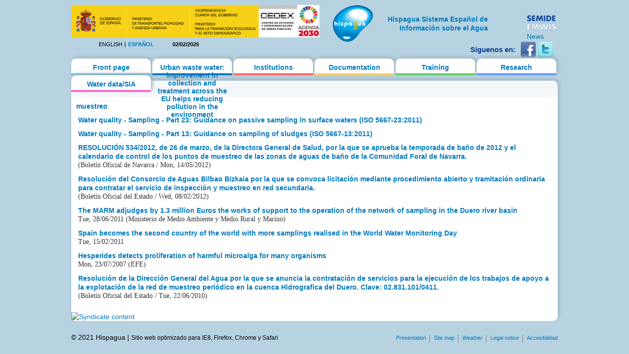

--- FILE ---
content_type: text/html; charset=utf-8
request_url: https://hispagua.cedex.es/en/category/palabras-clave/muestreo
body_size: 12649
content:
<!DOCTYPE html PUBLIC "-//W3C//DTD XHTML 1.0 Strict//EN" "http://www.w3.org/TR/xhtml1/DTD/xhtml1-strict.dtd">
<html xmlns="http://www.w3.org/1999/xhtml" xml:lang="en" lang="en" dir="ltr">

<head>
<meta http-equiv="Content-Type" content="text/html; charset=utf-8" />
  <title>muestreo | Hispagua</title>
  <meta http-equiv="Content-Type" content="text/html; charset=utf-8" />
<link rel="alternate" type="application/rss+xml" title="RSS - muestreo" href="/en/taxonomy/term/7501/0/feed" />
<link rel="shortcut icon" href="/sites/default/themes/hispagua/favicon.ico" type="image/x-icon" />
  <link type="text/css" rel="stylesheet" media="all" href="/sites/default/files/css/css_590d24f9cca7948e194d95de6bae9066.css" />
<link type="text/css" rel="stylesheet" media="print" href="/sites/default/files/css/css_75b17181302898566e483d889afc5ee3.css" />
<!--[if IE]>
<link type="text/css" rel="stylesheet" media="all" href="/sites/default/themes/hispagua/css/ie.css?S" />
<![endif]-->
<!--[if lte IE 6]>
<link type="text/css" rel="stylesheet" media="all" href="/sites/default/themes/hispagua/css/ie6.css?S" />
<![endif]-->
  <script type="text/javascript" src="/misc/jquery.js?7"></script>
<script type="text/javascript" src="/misc/drupal.js?7"></script>
<script type="text/javascript" src="/sites/all/modules/google_analytics/googleanalytics.js?7"></script>
<script type="text/javascript" src="/sites/all/modules/panels/js/panels.js?7"></script>
<script type="text/javascript" src="/sites/all/modules/pngfix/jquery.pngFix.js?7"></script>
<script type="text/javascript" src="/sites/all/modules/poormanscron/poormanscron.js?7"></script>
<script type="text/javascript">
<!--//--><![CDATA[//><!--
jQuery.extend(Drupal.settings, { "basePath": "/", "googleanalytics": { "trackOutgoing": 1, "trackMailto": 1, "trackDownload": 1, "trackDownloadExtensions": "7z|aac|arc|arj|asf|asx|avi|bin|csv|doc|exe|flv|gif|gz|gzip|hqx|jar|jpe?g|js|mp(2|3|4|e?g)|mov(ie)?|msi|msp|pdf|phps|png|ppt|qtm?|ra(m|r)?|sea|sit|tar|tgz|torrent|txt|wav|wma|wmv|wpd|xls|xml|z|zip" }, "cron": { "basePath": "/en/poormanscron", "runNext": 1770015705 } });
//--><!]]>
</script>
<script type="text/javascript">
<!--//--><![CDATA[//><!--
$(document).ready(function(){ $('#logoblock, #logos_l, #logos_r').pngFix(); });
//--><!]]>
</script>
  <meta name="google-site-verification" content="KpchBy4KuZJDQ7Y8goiAksWrga2UU4n_atsfu53OLM0" />
</head>
<body class="page not-front not-logged-in no-sidebars i18n-en page-category-palabras-clave-muestreo section-category">

      <div id="skip-link"><a href="#main-menu">Jump to Navigation</a></div>
  
  <div id="page-wrapper"><div id="page">

    <div id="header"><div class="section clearfix">

		<div id="logos_l">
			<a target="_self" href="http://www.cedex.es/CEDEX/LANG_CASTELLANO/"><img src="/sites/default/themes/hispagua/imgs/LOGO_CABECERA_CANAL_LAYOUT2.gif"  Title="ir a la web del CEDEX"; alt="CEDEX" ; width="95%"/></a>
		</div>
		<div  style="padding-top: 20px;"id="logos_r">
			<table>
				<tbody> 
						<td>
							<div><a target="_self" href="http://www.emwis.org/"><img src="/sites/default/themes/hispagua/imgs/logo-semide.png" alt="SEMIDE" width="95%" /></a></div>
														<div><a target="_self" href="http://www.emwis.org/thematicdirs/news">News</a></div>
													</td>
						
					</tr>
				</tbody>
			</table>
		</div>
		
		<div id="logoblock">
      
	          <a href="/en" title="Home" rel="home" id="logo"><img src="/sites/default/themes/hispagua/logo.png" alt="Home" width="100%" /></a>
      
              <div align="right" style="width: 230px; padding-left: 218px; padding-right: -214px; padding-top: 20px;" id="name-and-slogan">
                                    <h1 style="font-family: Arial, Helvetica, sans-serif; font-size:14px; " id="site-name">
                <a href="/en" title="Home" rel="home"><span>Hispagua Sistema Español de Información sobre el Agua</span></a>
              </h1>
                      
         
        </div> <!-- /#name-and-slogan -->
      		</div> 
      
      <div class="region region-header">
  <div id="block-locale-0" class="block block-locale first region-odd odd region-count-1 count-1">
  
  <div class="content">
    <ul><li class="en first active"><a href="/en/category/palabras-clave/muestreo" class="language-link active">English</a></li>
<li class="es last"><a href="/category/palabras-clave/muestreo" class="language-link">Español</a></li>
</ul>  </div>

  </div><!-- /.block -->
<div id="block-block-1" class="block block-block region-even even region-count-2 count-2">
  
  <div class="content">
    02/02/2026  </div>

  </div><!-- /.block -->
<div id="block-block-41" class="block block-block last region-odd odd region-count-3 count-3">
  
  <div class="content">
    <div id="redes-sociales-cabecera"><p>Siguenos en:</p><a href="https://www.facebook.com/Hispagua" target="_blank" title="Siguenos en facebook"><img alt="facebook" src="/sites/default/themes/hispagua/imgs/facebook.png"></a> <a href="https://twitter.com/hispagua" target="_blank" title="Siguenos en twitter"><img alt="twitter" src="/sites/default/themes/hispagua/imgs/twitter.png"></a><p>&nbsp;</p></div>  </div>

  </div><!-- /.block -->
</div><!-- /.region -->

    </div></div> <!-- /.section, /#header -->

    <div id="main-wrapper"><div id="main" class="clearfix with-navigation">

      <div id="content" class="column"><div class="section">

        
        
        <div class="breadcrumb"><a href="/en">Home</a> › </div>                  <h1 class="title">
                          muestreo                      </h1>
        		                        
        
        <div id="content-area">
          <div id="node-111706" class="node node-type-hispagua-documento node-promoted node-teaser build-mode-teaser clearfix">
  
      <h2 class="title"><a href="/en/documentacion/documento/111706">Water quality - Sampling - Part 23: Guidance on passive sampling in surface waters (ISO 5667-23:2011)</a></h2>
  
  
  <div class="content">
    <div class="hispagua_documento_data">
	</div>
  </div>

  
  </div> <!-- /.node -->
<div id="node-111704" class="node node-type-hispagua-documento node-promoted node-teaser build-mode-teaser clearfix">
  
      <h2 class="title"><a href="/en/documentacion/documento/111704">Water quality - Sampling - Part 13: Guidance on sampling of sludges (ISO 5667-13:2011)</a></h2>
  
  
  <div class="content">
    <div class="hispagua_documento_data">
	</div>
  </div>

  
  </div> <!-- /.node -->
<div id="node-109930" class="node node-type-hispagua-legislacion node-teaser build-mode-teaser clearfix">
  
      <h2 class="title"><a href="/en/documentacion/legislacion/109930">RESOLUCIÓN 534/2012, de 26 de marzo, de la Directora General de Salud, por la que se aprueba la temporada de baño de 2012 y el calendario de control de los puntos de muestreo de las zonas de aguas de baño de la Comunidad Foral de Navarra.</a></h2>
  
  
  <div class="content">
    <div class="hispagua_legislacion_data">
	<p>(Boletín Oficial de Navarra / Mon, 14/05/2012)</p></div>
  </div>

  
  </div> <!-- /.node -->
<div id="node-104736" class="node node-type-hispagua-legislacion node-teaser build-mode-teaser clearfix">
  
      <h2 class="title"><a href="/en/documentacion/legislacion/104736">Resolución del Consorcio de Aguas Bilbao Bizkaia por la que se convoca licitación mediante procedimiento abierto y tramitación ordinaria para contratar el servicio de inspección y muestreo en red secundaria.</a></h2>
  
  
  <div class="content">
    <div class="hispagua_legislacion_data">
	<p>(Boletín Oficial del Estado / Wed, 08/02/2012)</p></div>
  </div>

  
  </div> <!-- /.node -->
<div id="node-89211" class="node node-type-hispagua-noticia node-promoted node-teaser build-mode-teaser clearfix">
  
      <h2 class="title"><a href="/en/documentacion/noticia/89211">The MARM adjudges by 1.3 million Euros the works of support to the operation of the network of sampling in the Duero river basin </a></h2>
  
  
  <div class="content">
    <div class="hispagua_noticia_data">
	<p>Tue, 28/06/2011 (Ministerio de Medio Ambiente y Medio Rural y Marino)</p></div>
  </div>

  
  </div> <!-- /.node -->
<div id="node-84220" class="node node-type-hispagua-noticia node-teaser build-mode-teaser clearfix">
  
      <h2 class="title"><a href="/en/documentacion/noticia/84220">Spain becomes the second country of the world with more samplings realised in the World Water Monitoring Day </a></h2>
  
  
  <div class="content">
    <div class="hispagua_noticia_data">
	<p>Tue, 15/02/2011</p></div>
  </div>

  
  </div> <!-- /.node -->
<div id="node-76464" class="node node-type-hispagua-noticia node-teaser build-mode-teaser clearfix">
  
      <h2 class="title"><a href="/en/documentacion/noticia/76464">Hesperides detects proliferation of harmful microalga for many organisms</a></h2>
  
  
  <div class="content">
    <div class="hispagua_noticia_data">
	<p>Mon, 23/07/2007 (EFE)</p></div>
  </div>

  
  </div> <!-- /.node -->
<div id="node-35091" class="node node-type-hispagua-legislacion node-teaser build-mode-teaser clearfix">
  
      <h2 class="title"><a href="/en/documentacion/legislacion/35091">Resolución de la Dirección General del Agua por la que se anuncia la contratación de servicios para la ejecución de los trabajos de apoyo a la explotación de la red de muestreo periódico en la cuenca Hidrografica del Duero. Clave: 02.831.101/0411.</a></h2>
  
  
  <div class="content">
    <div class="hispagua_legislacion_data">
	<p>(Boletín Oficial del Estado / Tue, 22/06/2010)</p></div>
  </div>

  
  </div> <!-- /.node -->
        </div>

        
                  <div class="feed-icons"><a href="/en/taxonomy/term/7501/0/feed" class="feed-icon"><img src="/misc/feed.png" alt="Syndicate content" title="RSS - muestreo" width="16" height="16" /></a></div>
        
      </div></div> <!-- /.section, /#content -->

              <div id="navigation"><div class="section clearfix">
        
          
          <h2 class="element-invisible">Main menu</h2><ul id="main-menu" class="links clearfix"><li class="menu-627 first"><a href="/en" title="">Front page</a></li>
<li class="menu-3629"><a href="/en/https%3A/%252Fec.europa.eu/commission/presscorner/detail/en/ip_20_1563">Urban waste water: improvement in collection and treatment across the EU helps reducing pollution in the environment</a></li>
<li class="menu-958"><a href="/en/instituciones">Institutions</a></li>
<li class="menu-1064"><a href="/en/documentacion/actualidad/prensa" title="">Documentation</a></li>
<li class="menu-1065"><a href="/en/formacion/cursos" title="">Training</a></li>
<li class="menu-1066"><a href="/en/investigacion/organismos" title="">Research</a></li>
<li class="menu-1067 last"><a href="/en/datos" title="">Water data/SIA</a></li>
</ul>
          
        </div></div> <!-- /.section, /#navigation -->
      
      
      
    </div></div> <!-- /#main, /#main-wrapper -->

          <div id="footer"><div class="section">

        
                  <div id="footer-message">&copy; 2021 Hispagua  | <small>Sitio web optimizado para IE8, Firefox, Chrome y Safari</small></div>
        
        <div class="region region-footer">
  <div id="block-menu-secondary-links" class="block block-menu first last region-odd even region-count-1 count-4">
      <h2 class="title">Enlaces secundarios</h2>
  
  <div class="content">
    <ul class="menu"><li class="leaf first"><a href="/en/presentacion" title="">Presentation</a></li>
<li class="leaf"><a href="/en/mapa" title="">Site map</a></li>
<li class="leaf"><a href="http://www.aemet.es/es/portada" title="">Weather</a></li>
<li class="leaf"><a href="/en/avisolegal" title="">Legal notice</a></li>
<li class="leaf last"><a href="/en/ACCESIBILIDAD" title="">Accesibilidad</a></li>
</ul>  </div>

  </div><!-- /.block -->
</div><!-- /.region -->

      </div></div> <!-- /.section, /#footer -->
    
  </div></div> <!-- /#page, /#page-wrapper -->

  
  <script type="text/javascript">
<!--//--><![CDATA[//><!--
var _gaq = _gaq || [];_gaq.push(["_setAccount", "UA-194832288-1"]);_gaq.push(["_gat._anonymizeIp"]);_gaq.push(["_trackPageview"]);(function() {var ga = document.createElement("script");ga.type = "text/javascript";ga.async = true;ga.src = ("https:" == document.location.protocol ? "https://ssl" : "http://www") + ".google-analytics.com/ga.js";var s = document.getElementsByTagName("script")[0];s.parentNode.insertBefore(ga, s);})();
//--><!]]>
</script>

</body>
</html>
